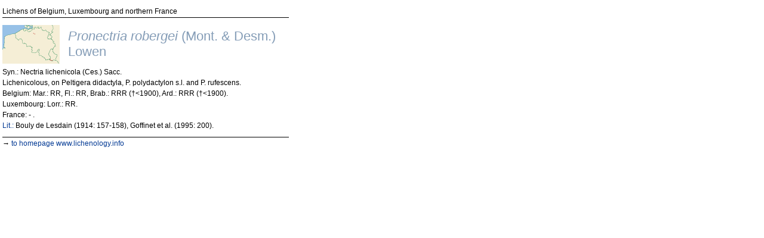

--- FILE ---
content_type: text/html
request_url: http://www.lichenology.info/cgi-bin/baseportal.pl?htx=atlas_frm&newId=1911
body_size: 2020
content:
<!DOCTYPE HTML PUBLIC "-//W3C//DTD HTML 4.01 Transitional//EN" "http://www.w3.org/TR/html4/loose.dtd">
<html lang="en">
<head>
<title>Pronectria robergei - lichenology.info - species details</title>
<meta http-equiv="Content-Type" content="text/html; charset=windows-1252">
<meta name="description" content="Online checklist of lichens and lichenicolous fungi of Belgium, Luxembourg and northern France">
<meta name="keywords" content="checklist, lichens, lichenicolous fungi, lichenology, Belgium, Luxembourg, France, Europe">
<meta name="author" content="Paul Diederich">
<meta name="robots" content="index">
<!--[if gte IE 6]>
<style type="text/css">
html {overflow-x:hidden;}
body {margin-right:28px;}
</style>
<![endif]-->
<style type="text/css" media="screen">
body { margin: 5px 0 5px 4px; padding: 0; font-family: verdana, helvetica, sans-serif; font-size: 12px }
#prev_next { display: none;  width: 480px; margin: 2px 0; padding: 0; font-size: 10px }
#pict { width: 480px; height: 360px; margin-top: 2px; position: relative }
#iglg { position: absolute; top: 338px; left: 8px; background: #666666; color: inherit; padding: 1px }
#scal { position: absolute; top: 338px; right: 8px; background: #EAEAE1; color: inherit; padding: 0px; text-align: center; border: 1px solid #474743 }
#legd { width: 476px; margin: 2px; padding:0; font-size: 10px }
#text { width: 480px; margin: 8px 0; padding: 0; line-height: 13px }
#text p { text-align: justify; margin: 0 0 5px 0 }
a:link, a:visited { background: inherit; color: #003893; text-decoration: none }
a.img:visited, a.img:link, a.img:active, a.img:hover { border-width: 0px; text-decoration: none }
.print { display: none }
.Titel { font-size: 22px; background: #fff; color: #859DB7 }
img      { border: 1px solid #666666 }
img.nob  { border-width: 0px }
/*img.pict { border-width: 0px; float: left }*/
hr       { height: 0.1px; border-width: 0.1px }
.topline    {  width: 480px; border-bottom: 1px solid #000; padding-bottom: 3px }
.bottomline {  width: 480px; border-top: 1px solid #000; padding-top: 3px }
.scaletxt { font-family: arial, helvetica, sans-serif; font-size: 10px; color: #474743 }
</style>
<style type="text/css" media="print">
body  { margin: 0; padding:0; background: #ffffff; color: #000000; font-family: times, serif; font-size: 13px }
#prev_next { display: none }
#pict { width: 480px; height: 360px; margin-top: 10px }
#iglg { display: none }
#scal { position: absolute; top: 83px; left: 8px; background: #EAEAE1; color: inherit; padding: 0px; text-align: center; border: 1px solid #474743 }
#legd { width: 480px; font-size: 10px; padding: 0 2px 0 2px }
#text { margin-top: 10px }
#text p { text-align: justify; margin: 0 0 5px 0 }
a:link, a:visited, a:active, a:hover { text-decoration: none; color: inherit }
.Titel { font-size: 20px }
img    { border-width: 0px }
hr     { height: 1px; border-width: 1px }
.topline    {  width: 480px; border-bottom: 1px solid #000; padding-bottom: 3px }
.bottomline {  width: 480px; border-top: 1px solid #000; padding-top: 3px }
.scaletxt { font-family: arial, helvetica, sans-serif; font-size: 10px; color: #474743 }
</style>
<script type="text/javascript">
<!--
function winOpen(url, breite, hoehe, scrl) {
links = (screen.width/2)-(breite/2);
oben = (screen.height/2)-(hoehe/2);
window.open(url,"popup","height="+hoehe+",width="+breite+",status = no,toolbar = no,menubar = no,location = no,resizable = no,titlebar = no,scrollbars="+scrl+",copyhistory = yes,dependent=yes,fullscreen = no,top ="+oben+",left ="+links);
}
-->
</script>
</head>
<body>
<p class='topline'>Lichens of Belgium, Luxembourg and northern France</p><table border="0" cellpadding="0" cellspacing="0" width="482">
<colgroup>
<col width="100">
<col width="10">
<col width="370">
</colgroup>
<tr>
<td height="65" valign="top">
<a class="img" href="baseportal.pl?htx=popup_maps&amp;nbtr=PRRO2488" target="_blank" onclick="winOpen('baseportal.pl?htx=popup_maps&amp;nbtr=PRRO2488', 755, 570, 'no'); return false;">
<img class="nob" src='http://www.lichenology.info/doc/maps/
PRRO2488.gif' border='0' width='96' height='65' alt='Distribution map of Pronectria robergei (Mont. & Desm.) Lowen © by Paul Diederich' title='Distribution map of Pronectria robergei (Mont. & Desm.) Lowen © by Paul Diederich'></a>
</td>
<td>&nbsp;</td>
<td valign="middle"><span class="Titel"><i>Pronectria robergei</i> (Mont. & Desm.) Lowen</span></td>
</tr>
</table>
<div id="prev_next">
<table border="0" cellpadding="0" cellspacing="0" width="480"><tr><td width="240" align="left"><a href='baseportal.pl?htx=atlas_frm&amp;newId=1910' target='descriptions'>&laquo; Pronectria pertusariicola</a></td><td width="240" align="right"><a href='baseportal.pl?htx=atlas_frm&amp;newId=2673' target='descriptions'>Pronectria septemseptata &raquo;</a></td></tr></table>
</div>
<div id='text'><p>Syn.: Nectria lichenicola (Ces.) Sacc.</p><p>Lichenicolous, on Peltigera didactyla, P. polydactylon s.l. and P. rufescens.</p><p>Belgium: Mar.: RR, Fl.: RR, Brab.: RRR (&dagger;<1900), Ard.: RRR (&dagger;<1900).</p><p>Luxembourg: Lorr.: RR.</p><p>France: - .</p><p><a class="img" href="baseportal.pl?htx=popup_lit" target="_blank" onclick="winOpen('baseportal.pl?htx=popup_lit', 570, 570, 'yes'); return false;">Lit.:</a>
 Bouly de Lesdain (1914: 157-158), Goffinet et al. (1995: 200).</div><p class='bottomline'>&rarr; <a href='http://www.lichenology.info'>to homepage www.lichenology.info</a></p>

</body>
</html>